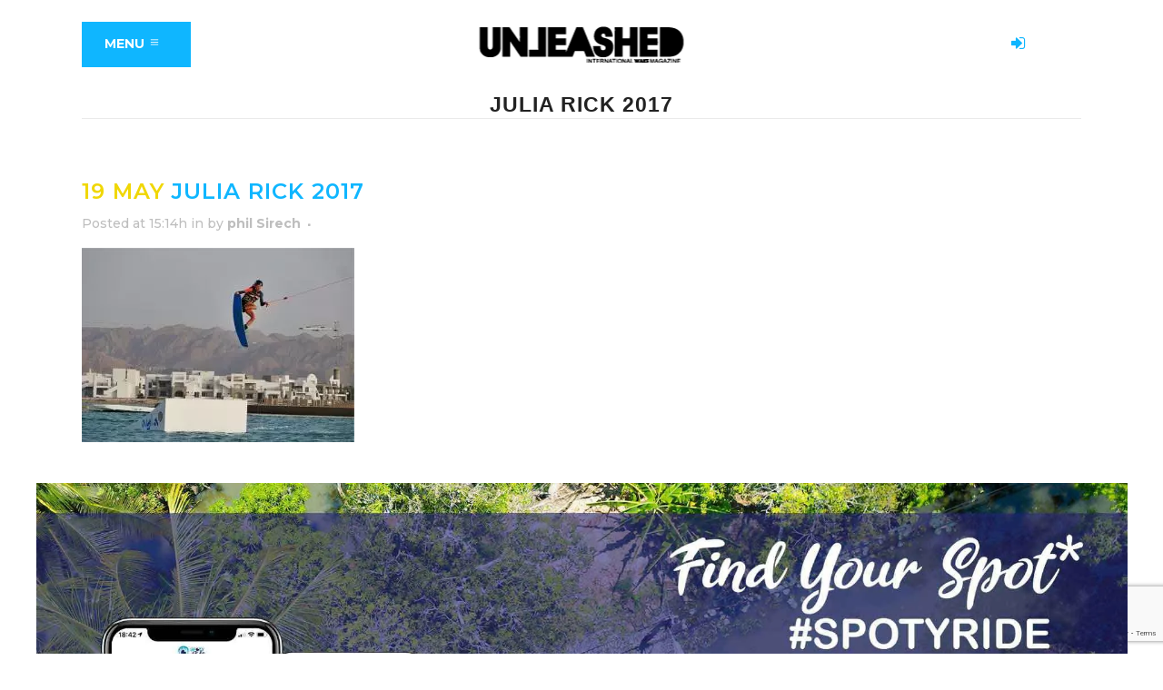

--- FILE ---
content_type: text/html; charset=utf-8
request_url: https://www.google.com/recaptcha/api2/anchor?ar=1&k=6LeDgIsUAAAAAHILZb-UWjvGq3pazxhPQEw-M6Cy&co=aHR0cHM6Ly91bmxlYXNoZWR3YWtlbWFnLmNvbTo0NDM.&hl=en&v=PoyoqOPhxBO7pBk68S4YbpHZ&size=invisible&anchor-ms=20000&execute-ms=30000&cb=fq7ybw1a0njk
body_size: 49017
content:
<!DOCTYPE HTML><html dir="ltr" lang="en"><head><meta http-equiv="Content-Type" content="text/html; charset=UTF-8">
<meta http-equiv="X-UA-Compatible" content="IE=edge">
<title>reCAPTCHA</title>
<style type="text/css">
/* cyrillic-ext */
@font-face {
  font-family: 'Roboto';
  font-style: normal;
  font-weight: 400;
  font-stretch: 100%;
  src: url(//fonts.gstatic.com/s/roboto/v48/KFO7CnqEu92Fr1ME7kSn66aGLdTylUAMa3GUBHMdazTgWw.woff2) format('woff2');
  unicode-range: U+0460-052F, U+1C80-1C8A, U+20B4, U+2DE0-2DFF, U+A640-A69F, U+FE2E-FE2F;
}
/* cyrillic */
@font-face {
  font-family: 'Roboto';
  font-style: normal;
  font-weight: 400;
  font-stretch: 100%;
  src: url(//fonts.gstatic.com/s/roboto/v48/KFO7CnqEu92Fr1ME7kSn66aGLdTylUAMa3iUBHMdazTgWw.woff2) format('woff2');
  unicode-range: U+0301, U+0400-045F, U+0490-0491, U+04B0-04B1, U+2116;
}
/* greek-ext */
@font-face {
  font-family: 'Roboto';
  font-style: normal;
  font-weight: 400;
  font-stretch: 100%;
  src: url(//fonts.gstatic.com/s/roboto/v48/KFO7CnqEu92Fr1ME7kSn66aGLdTylUAMa3CUBHMdazTgWw.woff2) format('woff2');
  unicode-range: U+1F00-1FFF;
}
/* greek */
@font-face {
  font-family: 'Roboto';
  font-style: normal;
  font-weight: 400;
  font-stretch: 100%;
  src: url(//fonts.gstatic.com/s/roboto/v48/KFO7CnqEu92Fr1ME7kSn66aGLdTylUAMa3-UBHMdazTgWw.woff2) format('woff2');
  unicode-range: U+0370-0377, U+037A-037F, U+0384-038A, U+038C, U+038E-03A1, U+03A3-03FF;
}
/* math */
@font-face {
  font-family: 'Roboto';
  font-style: normal;
  font-weight: 400;
  font-stretch: 100%;
  src: url(//fonts.gstatic.com/s/roboto/v48/KFO7CnqEu92Fr1ME7kSn66aGLdTylUAMawCUBHMdazTgWw.woff2) format('woff2');
  unicode-range: U+0302-0303, U+0305, U+0307-0308, U+0310, U+0312, U+0315, U+031A, U+0326-0327, U+032C, U+032F-0330, U+0332-0333, U+0338, U+033A, U+0346, U+034D, U+0391-03A1, U+03A3-03A9, U+03B1-03C9, U+03D1, U+03D5-03D6, U+03F0-03F1, U+03F4-03F5, U+2016-2017, U+2034-2038, U+203C, U+2040, U+2043, U+2047, U+2050, U+2057, U+205F, U+2070-2071, U+2074-208E, U+2090-209C, U+20D0-20DC, U+20E1, U+20E5-20EF, U+2100-2112, U+2114-2115, U+2117-2121, U+2123-214F, U+2190, U+2192, U+2194-21AE, U+21B0-21E5, U+21F1-21F2, U+21F4-2211, U+2213-2214, U+2216-22FF, U+2308-230B, U+2310, U+2319, U+231C-2321, U+2336-237A, U+237C, U+2395, U+239B-23B7, U+23D0, U+23DC-23E1, U+2474-2475, U+25AF, U+25B3, U+25B7, U+25BD, U+25C1, U+25CA, U+25CC, U+25FB, U+266D-266F, U+27C0-27FF, U+2900-2AFF, U+2B0E-2B11, U+2B30-2B4C, U+2BFE, U+3030, U+FF5B, U+FF5D, U+1D400-1D7FF, U+1EE00-1EEFF;
}
/* symbols */
@font-face {
  font-family: 'Roboto';
  font-style: normal;
  font-weight: 400;
  font-stretch: 100%;
  src: url(//fonts.gstatic.com/s/roboto/v48/KFO7CnqEu92Fr1ME7kSn66aGLdTylUAMaxKUBHMdazTgWw.woff2) format('woff2');
  unicode-range: U+0001-000C, U+000E-001F, U+007F-009F, U+20DD-20E0, U+20E2-20E4, U+2150-218F, U+2190, U+2192, U+2194-2199, U+21AF, U+21E6-21F0, U+21F3, U+2218-2219, U+2299, U+22C4-22C6, U+2300-243F, U+2440-244A, U+2460-24FF, U+25A0-27BF, U+2800-28FF, U+2921-2922, U+2981, U+29BF, U+29EB, U+2B00-2BFF, U+4DC0-4DFF, U+FFF9-FFFB, U+10140-1018E, U+10190-1019C, U+101A0, U+101D0-101FD, U+102E0-102FB, U+10E60-10E7E, U+1D2C0-1D2D3, U+1D2E0-1D37F, U+1F000-1F0FF, U+1F100-1F1AD, U+1F1E6-1F1FF, U+1F30D-1F30F, U+1F315, U+1F31C, U+1F31E, U+1F320-1F32C, U+1F336, U+1F378, U+1F37D, U+1F382, U+1F393-1F39F, U+1F3A7-1F3A8, U+1F3AC-1F3AF, U+1F3C2, U+1F3C4-1F3C6, U+1F3CA-1F3CE, U+1F3D4-1F3E0, U+1F3ED, U+1F3F1-1F3F3, U+1F3F5-1F3F7, U+1F408, U+1F415, U+1F41F, U+1F426, U+1F43F, U+1F441-1F442, U+1F444, U+1F446-1F449, U+1F44C-1F44E, U+1F453, U+1F46A, U+1F47D, U+1F4A3, U+1F4B0, U+1F4B3, U+1F4B9, U+1F4BB, U+1F4BF, U+1F4C8-1F4CB, U+1F4D6, U+1F4DA, U+1F4DF, U+1F4E3-1F4E6, U+1F4EA-1F4ED, U+1F4F7, U+1F4F9-1F4FB, U+1F4FD-1F4FE, U+1F503, U+1F507-1F50B, U+1F50D, U+1F512-1F513, U+1F53E-1F54A, U+1F54F-1F5FA, U+1F610, U+1F650-1F67F, U+1F687, U+1F68D, U+1F691, U+1F694, U+1F698, U+1F6AD, U+1F6B2, U+1F6B9-1F6BA, U+1F6BC, U+1F6C6-1F6CF, U+1F6D3-1F6D7, U+1F6E0-1F6EA, U+1F6F0-1F6F3, U+1F6F7-1F6FC, U+1F700-1F7FF, U+1F800-1F80B, U+1F810-1F847, U+1F850-1F859, U+1F860-1F887, U+1F890-1F8AD, U+1F8B0-1F8BB, U+1F8C0-1F8C1, U+1F900-1F90B, U+1F93B, U+1F946, U+1F984, U+1F996, U+1F9E9, U+1FA00-1FA6F, U+1FA70-1FA7C, U+1FA80-1FA89, U+1FA8F-1FAC6, U+1FACE-1FADC, U+1FADF-1FAE9, U+1FAF0-1FAF8, U+1FB00-1FBFF;
}
/* vietnamese */
@font-face {
  font-family: 'Roboto';
  font-style: normal;
  font-weight: 400;
  font-stretch: 100%;
  src: url(//fonts.gstatic.com/s/roboto/v48/KFO7CnqEu92Fr1ME7kSn66aGLdTylUAMa3OUBHMdazTgWw.woff2) format('woff2');
  unicode-range: U+0102-0103, U+0110-0111, U+0128-0129, U+0168-0169, U+01A0-01A1, U+01AF-01B0, U+0300-0301, U+0303-0304, U+0308-0309, U+0323, U+0329, U+1EA0-1EF9, U+20AB;
}
/* latin-ext */
@font-face {
  font-family: 'Roboto';
  font-style: normal;
  font-weight: 400;
  font-stretch: 100%;
  src: url(//fonts.gstatic.com/s/roboto/v48/KFO7CnqEu92Fr1ME7kSn66aGLdTylUAMa3KUBHMdazTgWw.woff2) format('woff2');
  unicode-range: U+0100-02BA, U+02BD-02C5, U+02C7-02CC, U+02CE-02D7, U+02DD-02FF, U+0304, U+0308, U+0329, U+1D00-1DBF, U+1E00-1E9F, U+1EF2-1EFF, U+2020, U+20A0-20AB, U+20AD-20C0, U+2113, U+2C60-2C7F, U+A720-A7FF;
}
/* latin */
@font-face {
  font-family: 'Roboto';
  font-style: normal;
  font-weight: 400;
  font-stretch: 100%;
  src: url(//fonts.gstatic.com/s/roboto/v48/KFO7CnqEu92Fr1ME7kSn66aGLdTylUAMa3yUBHMdazQ.woff2) format('woff2');
  unicode-range: U+0000-00FF, U+0131, U+0152-0153, U+02BB-02BC, U+02C6, U+02DA, U+02DC, U+0304, U+0308, U+0329, U+2000-206F, U+20AC, U+2122, U+2191, U+2193, U+2212, U+2215, U+FEFF, U+FFFD;
}
/* cyrillic-ext */
@font-face {
  font-family: 'Roboto';
  font-style: normal;
  font-weight: 500;
  font-stretch: 100%;
  src: url(//fonts.gstatic.com/s/roboto/v48/KFO7CnqEu92Fr1ME7kSn66aGLdTylUAMa3GUBHMdazTgWw.woff2) format('woff2');
  unicode-range: U+0460-052F, U+1C80-1C8A, U+20B4, U+2DE0-2DFF, U+A640-A69F, U+FE2E-FE2F;
}
/* cyrillic */
@font-face {
  font-family: 'Roboto';
  font-style: normal;
  font-weight: 500;
  font-stretch: 100%;
  src: url(//fonts.gstatic.com/s/roboto/v48/KFO7CnqEu92Fr1ME7kSn66aGLdTylUAMa3iUBHMdazTgWw.woff2) format('woff2');
  unicode-range: U+0301, U+0400-045F, U+0490-0491, U+04B0-04B1, U+2116;
}
/* greek-ext */
@font-face {
  font-family: 'Roboto';
  font-style: normal;
  font-weight: 500;
  font-stretch: 100%;
  src: url(//fonts.gstatic.com/s/roboto/v48/KFO7CnqEu92Fr1ME7kSn66aGLdTylUAMa3CUBHMdazTgWw.woff2) format('woff2');
  unicode-range: U+1F00-1FFF;
}
/* greek */
@font-face {
  font-family: 'Roboto';
  font-style: normal;
  font-weight: 500;
  font-stretch: 100%;
  src: url(//fonts.gstatic.com/s/roboto/v48/KFO7CnqEu92Fr1ME7kSn66aGLdTylUAMa3-UBHMdazTgWw.woff2) format('woff2');
  unicode-range: U+0370-0377, U+037A-037F, U+0384-038A, U+038C, U+038E-03A1, U+03A3-03FF;
}
/* math */
@font-face {
  font-family: 'Roboto';
  font-style: normal;
  font-weight: 500;
  font-stretch: 100%;
  src: url(//fonts.gstatic.com/s/roboto/v48/KFO7CnqEu92Fr1ME7kSn66aGLdTylUAMawCUBHMdazTgWw.woff2) format('woff2');
  unicode-range: U+0302-0303, U+0305, U+0307-0308, U+0310, U+0312, U+0315, U+031A, U+0326-0327, U+032C, U+032F-0330, U+0332-0333, U+0338, U+033A, U+0346, U+034D, U+0391-03A1, U+03A3-03A9, U+03B1-03C9, U+03D1, U+03D5-03D6, U+03F0-03F1, U+03F4-03F5, U+2016-2017, U+2034-2038, U+203C, U+2040, U+2043, U+2047, U+2050, U+2057, U+205F, U+2070-2071, U+2074-208E, U+2090-209C, U+20D0-20DC, U+20E1, U+20E5-20EF, U+2100-2112, U+2114-2115, U+2117-2121, U+2123-214F, U+2190, U+2192, U+2194-21AE, U+21B0-21E5, U+21F1-21F2, U+21F4-2211, U+2213-2214, U+2216-22FF, U+2308-230B, U+2310, U+2319, U+231C-2321, U+2336-237A, U+237C, U+2395, U+239B-23B7, U+23D0, U+23DC-23E1, U+2474-2475, U+25AF, U+25B3, U+25B7, U+25BD, U+25C1, U+25CA, U+25CC, U+25FB, U+266D-266F, U+27C0-27FF, U+2900-2AFF, U+2B0E-2B11, U+2B30-2B4C, U+2BFE, U+3030, U+FF5B, U+FF5D, U+1D400-1D7FF, U+1EE00-1EEFF;
}
/* symbols */
@font-face {
  font-family: 'Roboto';
  font-style: normal;
  font-weight: 500;
  font-stretch: 100%;
  src: url(//fonts.gstatic.com/s/roboto/v48/KFO7CnqEu92Fr1ME7kSn66aGLdTylUAMaxKUBHMdazTgWw.woff2) format('woff2');
  unicode-range: U+0001-000C, U+000E-001F, U+007F-009F, U+20DD-20E0, U+20E2-20E4, U+2150-218F, U+2190, U+2192, U+2194-2199, U+21AF, U+21E6-21F0, U+21F3, U+2218-2219, U+2299, U+22C4-22C6, U+2300-243F, U+2440-244A, U+2460-24FF, U+25A0-27BF, U+2800-28FF, U+2921-2922, U+2981, U+29BF, U+29EB, U+2B00-2BFF, U+4DC0-4DFF, U+FFF9-FFFB, U+10140-1018E, U+10190-1019C, U+101A0, U+101D0-101FD, U+102E0-102FB, U+10E60-10E7E, U+1D2C0-1D2D3, U+1D2E0-1D37F, U+1F000-1F0FF, U+1F100-1F1AD, U+1F1E6-1F1FF, U+1F30D-1F30F, U+1F315, U+1F31C, U+1F31E, U+1F320-1F32C, U+1F336, U+1F378, U+1F37D, U+1F382, U+1F393-1F39F, U+1F3A7-1F3A8, U+1F3AC-1F3AF, U+1F3C2, U+1F3C4-1F3C6, U+1F3CA-1F3CE, U+1F3D4-1F3E0, U+1F3ED, U+1F3F1-1F3F3, U+1F3F5-1F3F7, U+1F408, U+1F415, U+1F41F, U+1F426, U+1F43F, U+1F441-1F442, U+1F444, U+1F446-1F449, U+1F44C-1F44E, U+1F453, U+1F46A, U+1F47D, U+1F4A3, U+1F4B0, U+1F4B3, U+1F4B9, U+1F4BB, U+1F4BF, U+1F4C8-1F4CB, U+1F4D6, U+1F4DA, U+1F4DF, U+1F4E3-1F4E6, U+1F4EA-1F4ED, U+1F4F7, U+1F4F9-1F4FB, U+1F4FD-1F4FE, U+1F503, U+1F507-1F50B, U+1F50D, U+1F512-1F513, U+1F53E-1F54A, U+1F54F-1F5FA, U+1F610, U+1F650-1F67F, U+1F687, U+1F68D, U+1F691, U+1F694, U+1F698, U+1F6AD, U+1F6B2, U+1F6B9-1F6BA, U+1F6BC, U+1F6C6-1F6CF, U+1F6D3-1F6D7, U+1F6E0-1F6EA, U+1F6F0-1F6F3, U+1F6F7-1F6FC, U+1F700-1F7FF, U+1F800-1F80B, U+1F810-1F847, U+1F850-1F859, U+1F860-1F887, U+1F890-1F8AD, U+1F8B0-1F8BB, U+1F8C0-1F8C1, U+1F900-1F90B, U+1F93B, U+1F946, U+1F984, U+1F996, U+1F9E9, U+1FA00-1FA6F, U+1FA70-1FA7C, U+1FA80-1FA89, U+1FA8F-1FAC6, U+1FACE-1FADC, U+1FADF-1FAE9, U+1FAF0-1FAF8, U+1FB00-1FBFF;
}
/* vietnamese */
@font-face {
  font-family: 'Roboto';
  font-style: normal;
  font-weight: 500;
  font-stretch: 100%;
  src: url(//fonts.gstatic.com/s/roboto/v48/KFO7CnqEu92Fr1ME7kSn66aGLdTylUAMa3OUBHMdazTgWw.woff2) format('woff2');
  unicode-range: U+0102-0103, U+0110-0111, U+0128-0129, U+0168-0169, U+01A0-01A1, U+01AF-01B0, U+0300-0301, U+0303-0304, U+0308-0309, U+0323, U+0329, U+1EA0-1EF9, U+20AB;
}
/* latin-ext */
@font-face {
  font-family: 'Roboto';
  font-style: normal;
  font-weight: 500;
  font-stretch: 100%;
  src: url(//fonts.gstatic.com/s/roboto/v48/KFO7CnqEu92Fr1ME7kSn66aGLdTylUAMa3KUBHMdazTgWw.woff2) format('woff2');
  unicode-range: U+0100-02BA, U+02BD-02C5, U+02C7-02CC, U+02CE-02D7, U+02DD-02FF, U+0304, U+0308, U+0329, U+1D00-1DBF, U+1E00-1E9F, U+1EF2-1EFF, U+2020, U+20A0-20AB, U+20AD-20C0, U+2113, U+2C60-2C7F, U+A720-A7FF;
}
/* latin */
@font-face {
  font-family: 'Roboto';
  font-style: normal;
  font-weight: 500;
  font-stretch: 100%;
  src: url(//fonts.gstatic.com/s/roboto/v48/KFO7CnqEu92Fr1ME7kSn66aGLdTylUAMa3yUBHMdazQ.woff2) format('woff2');
  unicode-range: U+0000-00FF, U+0131, U+0152-0153, U+02BB-02BC, U+02C6, U+02DA, U+02DC, U+0304, U+0308, U+0329, U+2000-206F, U+20AC, U+2122, U+2191, U+2193, U+2212, U+2215, U+FEFF, U+FFFD;
}
/* cyrillic-ext */
@font-face {
  font-family: 'Roboto';
  font-style: normal;
  font-weight: 900;
  font-stretch: 100%;
  src: url(//fonts.gstatic.com/s/roboto/v48/KFO7CnqEu92Fr1ME7kSn66aGLdTylUAMa3GUBHMdazTgWw.woff2) format('woff2');
  unicode-range: U+0460-052F, U+1C80-1C8A, U+20B4, U+2DE0-2DFF, U+A640-A69F, U+FE2E-FE2F;
}
/* cyrillic */
@font-face {
  font-family: 'Roboto';
  font-style: normal;
  font-weight: 900;
  font-stretch: 100%;
  src: url(//fonts.gstatic.com/s/roboto/v48/KFO7CnqEu92Fr1ME7kSn66aGLdTylUAMa3iUBHMdazTgWw.woff2) format('woff2');
  unicode-range: U+0301, U+0400-045F, U+0490-0491, U+04B0-04B1, U+2116;
}
/* greek-ext */
@font-face {
  font-family: 'Roboto';
  font-style: normal;
  font-weight: 900;
  font-stretch: 100%;
  src: url(//fonts.gstatic.com/s/roboto/v48/KFO7CnqEu92Fr1ME7kSn66aGLdTylUAMa3CUBHMdazTgWw.woff2) format('woff2');
  unicode-range: U+1F00-1FFF;
}
/* greek */
@font-face {
  font-family: 'Roboto';
  font-style: normal;
  font-weight: 900;
  font-stretch: 100%;
  src: url(//fonts.gstatic.com/s/roboto/v48/KFO7CnqEu92Fr1ME7kSn66aGLdTylUAMa3-UBHMdazTgWw.woff2) format('woff2');
  unicode-range: U+0370-0377, U+037A-037F, U+0384-038A, U+038C, U+038E-03A1, U+03A3-03FF;
}
/* math */
@font-face {
  font-family: 'Roboto';
  font-style: normal;
  font-weight: 900;
  font-stretch: 100%;
  src: url(//fonts.gstatic.com/s/roboto/v48/KFO7CnqEu92Fr1ME7kSn66aGLdTylUAMawCUBHMdazTgWw.woff2) format('woff2');
  unicode-range: U+0302-0303, U+0305, U+0307-0308, U+0310, U+0312, U+0315, U+031A, U+0326-0327, U+032C, U+032F-0330, U+0332-0333, U+0338, U+033A, U+0346, U+034D, U+0391-03A1, U+03A3-03A9, U+03B1-03C9, U+03D1, U+03D5-03D6, U+03F0-03F1, U+03F4-03F5, U+2016-2017, U+2034-2038, U+203C, U+2040, U+2043, U+2047, U+2050, U+2057, U+205F, U+2070-2071, U+2074-208E, U+2090-209C, U+20D0-20DC, U+20E1, U+20E5-20EF, U+2100-2112, U+2114-2115, U+2117-2121, U+2123-214F, U+2190, U+2192, U+2194-21AE, U+21B0-21E5, U+21F1-21F2, U+21F4-2211, U+2213-2214, U+2216-22FF, U+2308-230B, U+2310, U+2319, U+231C-2321, U+2336-237A, U+237C, U+2395, U+239B-23B7, U+23D0, U+23DC-23E1, U+2474-2475, U+25AF, U+25B3, U+25B7, U+25BD, U+25C1, U+25CA, U+25CC, U+25FB, U+266D-266F, U+27C0-27FF, U+2900-2AFF, U+2B0E-2B11, U+2B30-2B4C, U+2BFE, U+3030, U+FF5B, U+FF5D, U+1D400-1D7FF, U+1EE00-1EEFF;
}
/* symbols */
@font-face {
  font-family: 'Roboto';
  font-style: normal;
  font-weight: 900;
  font-stretch: 100%;
  src: url(//fonts.gstatic.com/s/roboto/v48/KFO7CnqEu92Fr1ME7kSn66aGLdTylUAMaxKUBHMdazTgWw.woff2) format('woff2');
  unicode-range: U+0001-000C, U+000E-001F, U+007F-009F, U+20DD-20E0, U+20E2-20E4, U+2150-218F, U+2190, U+2192, U+2194-2199, U+21AF, U+21E6-21F0, U+21F3, U+2218-2219, U+2299, U+22C4-22C6, U+2300-243F, U+2440-244A, U+2460-24FF, U+25A0-27BF, U+2800-28FF, U+2921-2922, U+2981, U+29BF, U+29EB, U+2B00-2BFF, U+4DC0-4DFF, U+FFF9-FFFB, U+10140-1018E, U+10190-1019C, U+101A0, U+101D0-101FD, U+102E0-102FB, U+10E60-10E7E, U+1D2C0-1D2D3, U+1D2E0-1D37F, U+1F000-1F0FF, U+1F100-1F1AD, U+1F1E6-1F1FF, U+1F30D-1F30F, U+1F315, U+1F31C, U+1F31E, U+1F320-1F32C, U+1F336, U+1F378, U+1F37D, U+1F382, U+1F393-1F39F, U+1F3A7-1F3A8, U+1F3AC-1F3AF, U+1F3C2, U+1F3C4-1F3C6, U+1F3CA-1F3CE, U+1F3D4-1F3E0, U+1F3ED, U+1F3F1-1F3F3, U+1F3F5-1F3F7, U+1F408, U+1F415, U+1F41F, U+1F426, U+1F43F, U+1F441-1F442, U+1F444, U+1F446-1F449, U+1F44C-1F44E, U+1F453, U+1F46A, U+1F47D, U+1F4A3, U+1F4B0, U+1F4B3, U+1F4B9, U+1F4BB, U+1F4BF, U+1F4C8-1F4CB, U+1F4D6, U+1F4DA, U+1F4DF, U+1F4E3-1F4E6, U+1F4EA-1F4ED, U+1F4F7, U+1F4F9-1F4FB, U+1F4FD-1F4FE, U+1F503, U+1F507-1F50B, U+1F50D, U+1F512-1F513, U+1F53E-1F54A, U+1F54F-1F5FA, U+1F610, U+1F650-1F67F, U+1F687, U+1F68D, U+1F691, U+1F694, U+1F698, U+1F6AD, U+1F6B2, U+1F6B9-1F6BA, U+1F6BC, U+1F6C6-1F6CF, U+1F6D3-1F6D7, U+1F6E0-1F6EA, U+1F6F0-1F6F3, U+1F6F7-1F6FC, U+1F700-1F7FF, U+1F800-1F80B, U+1F810-1F847, U+1F850-1F859, U+1F860-1F887, U+1F890-1F8AD, U+1F8B0-1F8BB, U+1F8C0-1F8C1, U+1F900-1F90B, U+1F93B, U+1F946, U+1F984, U+1F996, U+1F9E9, U+1FA00-1FA6F, U+1FA70-1FA7C, U+1FA80-1FA89, U+1FA8F-1FAC6, U+1FACE-1FADC, U+1FADF-1FAE9, U+1FAF0-1FAF8, U+1FB00-1FBFF;
}
/* vietnamese */
@font-face {
  font-family: 'Roboto';
  font-style: normal;
  font-weight: 900;
  font-stretch: 100%;
  src: url(//fonts.gstatic.com/s/roboto/v48/KFO7CnqEu92Fr1ME7kSn66aGLdTylUAMa3OUBHMdazTgWw.woff2) format('woff2');
  unicode-range: U+0102-0103, U+0110-0111, U+0128-0129, U+0168-0169, U+01A0-01A1, U+01AF-01B0, U+0300-0301, U+0303-0304, U+0308-0309, U+0323, U+0329, U+1EA0-1EF9, U+20AB;
}
/* latin-ext */
@font-face {
  font-family: 'Roboto';
  font-style: normal;
  font-weight: 900;
  font-stretch: 100%;
  src: url(//fonts.gstatic.com/s/roboto/v48/KFO7CnqEu92Fr1ME7kSn66aGLdTylUAMa3KUBHMdazTgWw.woff2) format('woff2');
  unicode-range: U+0100-02BA, U+02BD-02C5, U+02C7-02CC, U+02CE-02D7, U+02DD-02FF, U+0304, U+0308, U+0329, U+1D00-1DBF, U+1E00-1E9F, U+1EF2-1EFF, U+2020, U+20A0-20AB, U+20AD-20C0, U+2113, U+2C60-2C7F, U+A720-A7FF;
}
/* latin */
@font-face {
  font-family: 'Roboto';
  font-style: normal;
  font-weight: 900;
  font-stretch: 100%;
  src: url(//fonts.gstatic.com/s/roboto/v48/KFO7CnqEu92Fr1ME7kSn66aGLdTylUAMa3yUBHMdazQ.woff2) format('woff2');
  unicode-range: U+0000-00FF, U+0131, U+0152-0153, U+02BB-02BC, U+02C6, U+02DA, U+02DC, U+0304, U+0308, U+0329, U+2000-206F, U+20AC, U+2122, U+2191, U+2193, U+2212, U+2215, U+FEFF, U+FFFD;
}

</style>
<link rel="stylesheet" type="text/css" href="https://www.gstatic.com/recaptcha/releases/PoyoqOPhxBO7pBk68S4YbpHZ/styles__ltr.css">
<script nonce="15_Uuzz7Kr8fvNyMrbtlEQ" type="text/javascript">window['__recaptcha_api'] = 'https://www.google.com/recaptcha/api2/';</script>
<script type="text/javascript" src="https://www.gstatic.com/recaptcha/releases/PoyoqOPhxBO7pBk68S4YbpHZ/recaptcha__en.js" nonce="15_Uuzz7Kr8fvNyMrbtlEQ">
      
    </script></head>
<body><div id="rc-anchor-alert" class="rc-anchor-alert"></div>
<input type="hidden" id="recaptcha-token" value="[base64]">
<script type="text/javascript" nonce="15_Uuzz7Kr8fvNyMrbtlEQ">
      recaptcha.anchor.Main.init("[\x22ainput\x22,[\x22bgdata\x22,\x22\x22,\[base64]/[base64]/[base64]/ZyhXLGgpOnEoW04sMjEsbF0sVywwKSxoKSxmYWxzZSxmYWxzZSl9Y2F0Y2goayl7RygzNTgsVyk/[base64]/[base64]/[base64]/[base64]/[base64]/[base64]/[base64]/bmV3IEJbT10oRFswXSk6dz09Mj9uZXcgQltPXShEWzBdLERbMV0pOnc9PTM/bmV3IEJbT10oRFswXSxEWzFdLERbMl0pOnc9PTQ/[base64]/[base64]/[base64]/[base64]/[base64]\\u003d\x22,\[base64]\\u003d\\u003d\x22,\x22Zgliw6ZELmHCm8OgM8OHwqzDqsKqw5/DowECw5vCs8KowoILw6jCnhLCm8OIwq/CgMKDwqcYMSXCsF1yasOuUcKKaMKCB8O0XsO7w5FqEAXDncKWbMOWZhF3A8Kpw5wLw63CkcKwwqcww6vDo8O7w7/Drk1sQxtgVDxpAS7Dl8Oiw7DCrcO8TQZEACbCtMKGKlJ5w75ZYlhYw7QHeS9YHcKtw7/CoiwzaMOmWcOxY8K2w7dhw7PDrR9qw5vDpsOLS8KWFcK3GcO/[base64]/[base64]/wpcjUGRhw7MAwq7CqMO9w5dzB8KJYMODDMKgOVfChW3DqwMtw7jCpsOzbiouQmrDuQIgL2LCgMKYT1rDijnDlVPCkmoNw4xKbD/CsMO5WcKNw6vCpMK1w5XCqE8/JMKXfSHDocKdw5/CjyHCoBDClsOyVMO9VcKNw55xwr/[base64]/DlMKXFnAPw67CnsOUw5kyTg9de2rDkhdPw4XCr8K+dX3CjlZvMSTDkHrDuMKvBx9sE17DvlFxw5wvwq7CqMOFwrvDnXzDj8K2AMOjw4rCj0sHwpHCrELCuWgOZGHDiSBXwoEzMsOVwr4Lw7pywooTw6wiwq9GNcKbw44/w7jDnAsbPybCqcKoR8KpAcKfw6UXF8OeTQrDuHgYwrnCtAXCrXhfwoIZw54hPjQMCyfDrBTDh8OtAsOzTknDk8Kuw71bNyZ6w5bCksK0cTzDpwh4w5HDucKhwpXCp8K/XcK8IXNPcT5vwowuwpdIw7VawovCgknDu3LDli5Zw5HDkE54wptAW2Rrw4nCihzDncKzNh1AClnDiUPCmcKMEWnDj8OZw6piBSQtwooDW8O1GsKFwpxWw5cpVsKwb8OAwqFowoXCl3/DlcKLwqASYsKJw7trZkDCjVBIaMOxRcOyI8O2ZMKcREHDlCDDtHrDrFrCsiDDqMOkwqZ7wohgwr7CscKZw4vCoVlfw6AIKsKswoTDusKZwq7CiQlgcMKoc8Kcw5kYG1rDucOIwoA7BMKSa8KwakjDtcKTw5pQIHh9EBjCrhvDisKSaTTDilBpw4LCpjjDjQ/DqMK5EX/Dg2DCo8KbE0oDwrsaw5ECRcOYYkJ0w67CuWHDg8OaOUrClW3CuS4Hwo7DgVPDl8OLwobCpGRGS8K1UcKyw792U8Kpw7wZSsKnwoHCuiNabSYeXHDDrR5HwqUFe3JBc10Uwo4twrnDi0ZoAcOmTx/DgwHCrV3DpMKUa8Oiw6JHYmM3wpQbBmM3YMKhTlM3w4/CtwA4w68wFsKtbCsMEcKQw4vDssKdw4/DmMOxOcKLwpY4f8OGw4rCvMOPw4nDrGUVBEfDgEF8wpnCl33CtG0xw4BzbMOxwprCjcOlw6/[base64]/DpcO+cFctwozCusKKG8OkYV/CqsOlw43DpsOnw7XDmWhVw6lYdTBrw6lgfnAuPFPDhcOPJUvCk2XCrmHDtcOvCmPCmsKmHRbClF3CkFdgDsO1wrDCq2TDs3gvP2vDil/DmcKpwpEAVWYmYsOrXsKhwrLClMOiDzfDrjHDssOHMcOUwrDDk8KCf2TCiGXDgQBRwr3Cq8OwAsOBfSg5dmDCvMKrZMO9McOdL2jCt8KbCsKWRhfDlTzDscO/MsKVwoRVwrHCucO9w6rDlBI0I1HDnm4RwpHCm8K7c8KXwq7DowrCncK9wrrDgcKJK0LCg8OuDkZtw7UUW17CpcO0wr7CtsO7J00iw48lw4vCnFRQw5oTTG/CoxlNw6bDsXrDmjDDlcKmeT7DtMO/wqTDu8K3w5cCZwMiw6kEN8OxW8O0HmbClMKdwqvCtMOKZcOKwp0BOsOfwqXCi8K7w65iKcKlRcKFcTfCocKNwpkNwo9BwqvDql/[base64]/DmVJzwpXCsMK2wrgrMgRWb8OHLQDCjmQ+wrglw7fCgS3ChSPDg8Kow40Ewo7DtnDCu8KQw57Cgn/DnsKqcMOSw60kRG7CicKDTBgOwoBnwovCoMKkw7nDt8OUcMK8woN9PzjDosOcTsKlf8OaXMOswonCtQDCpsKww5nCq3Z0FkBZw7tOWlTDkMKNJCptPVwbw4h/w4zDjMOePBvDgsOEVlzCvMOew7DChV/Dt8K9ZMKYLcKTwqhBwpIPw7rDnB7ClH/[base64]/DngIzNXzCicOjw6jCgG08bXXDs8KAJMKlw6t4w5nDhsKxeQjCuUbDgEDClcKuwqfCpkdhSMKXF8OIWcOGwogPw4HDmBvDq8OCwog/I8KjPsOfMsK7TMKfwr5cw7hXwoJ0TMOCwp/DoMKvw6x6wqXDkMOQw6EPwrMfwronw43DtmRIw4M5w7fDr8KMwrvCjADCrxXDvl/CgAfDlMKOw5rDkMOPwrodAWoGXldmCCnCnA7Di8KpwrHDn8OZGcKNw6hSNSfCtkoubiHDpg0VDMOibsK0OQ/Dj2PDuQ7DgmzDnhnCuMOhAnhzw4DCt8OaCVrCgcKNQMO4wpVMwprDlMODwpLCtMOyw57DrMO7JcOKVn/DuMKvcm4Ow6/Du3vDlcKNIMOlw7V5w5XCuMOQw6MtwqHCsEI8EMOlw6Q9I15uU0QdYEY0V8Oew5ADfgTDo0LCkQgwAjnDgMO8w5wWQUd2wpElG0JhKxMgw6knw5BVwrgYw6PCkz3DpnfClijCoyzDkkxUEzQCWHnCpwx/[base64]/CtRIUwp/DscO+w6fCkMK5DnzCv8KMwpgMw7fCm8Ozw4DDmm/DlMKfwrLDrjrCicKEw7vDm1DDt8KsKDnCssKNwqnDhFXDhk/Dmww1w49VHMOSfMODwq3Cgj/Cr8ORw7ISacOmwr/[base64]/CmsK0w6DDixXDkmUKw6vCpsKgwqERwq/CjMOBIsOfAsKswpnCisO9SG85ClrCqcOoCcOXwq4cJ8KuBk3DlcOOHcK+DUvDiXDCoMODw67Cum3Cj8KoF8OZw7vCrTdJCT/CrwspwpDDqsKYZcObF8K6EMKtw6jDtnXCksOtwo/CncKqMUFPw6PCrsOGwqPCszAOTsKzw5/[base64]/DpCvCoMK9Sj9owptbw44jwp7DqsOFTiZ1wrlqwppANMOLBMOfdsOBZENBe8KcNRPDtcOZTsKraBdQwpHDjMO3w7zDs8K4GkAMw54yMDDDhn/DmsO0JsKfwqjDvhXDkcOOw6Vnw58UwqFLw6Vtw6/ClCpFw6g8UhVZwrbDqcKYw73Cm8K9wrjDv8Kew7oFVzsAX8KowqwyQGcpFwRwagDDlsKBw5AvDcK0w48qUMKaQW/CpRDDqsO2w6XDt0clw4DCvRJHQ8K8w7/DsnQBNcOAXnPDmMKfw53DtcK8KcO5JMOYwpXCsSPDtXRiFW7DocKQL8Ozwr/CvkvDocKBw5p+w7vCjVLCqmXCqsORUsKGw7gMIsKRw4jDhMO3wpFsw7fDgUDCjCxXdzw1LVkTPcOIdWTCiiDDqsOWwpfDu8Otw6kDwrLCsRBEwrtbwrbDrsK1RjFkNsKNZsOmacOzwqPDu8OrwrjDi1fDolBjPMKvU8KzWcK9TsO3w6PDty4awqrCgj1+wocmwrAhw4/ChMOhwrbDqw7DsVHDnMO1am3DjjDCjsOGAH12w7Y6w5/DvsOzw59ZGQrCkMOFG1VIEk8lLMOXwqlxwp5acygFwrgBwpnCkMOqwobDu8OMw6s7cMKZw68Cw6TDpsO+w7EnQMO0QHLDs8OJwopBLcKew63CncOVcsKXw6ZHw7ZOw69owprDnMKZw5Ulw4vCqlLDsEEpw4jDiFvCiSBgVkjCu3/Dl8Okw6/Ct2jDn8Kuw47CokTDmcOnfcOXw6zCnMOyVS5gwo7DvsOUUFzDp0t1w7bDih8HwrUuNHfDrB5Fw7kKMxTDugjDrlvCrllrAV4KOMORw5BbCsKuEC7Dl8OIwpPDt8KodsOxZsKnwqbDgiDDpsKYVmpGw4vCrj/[base64]/[base64]/f8OUBsODCMOqw7jDtXpIwq3CqMKhcnETQMO6XMOsw4bDvcK8HBbDscKUw7QFw50IZwXDtsKSRT/[base64]/ChcO5w5/DmcOYGivDmsKqw5/DnsK2AB47wq3Co0DCmG4ow4IiAsKaw4w/wqYQBsKqwpLChCbDlwEvwqnCqMKLOgLDtcO0wo8MPMK1PB/[base64]/[base64]/CiXnDmsOBwqLDkcOKYsOwVsOfeHxIw6pKw5rCpU3DnMKWCsOfw6t+w5XDmg5FbD3DlhPCkDoowojDojJ+LyrDo8KCfg1FwoZ1RMKHBy7ClmdRC8O+wopIw77Du8KEY0/Dl8Klwrd4D8OFYWHDvhI/wpVTw4JDJWUIwqrDssOWw74YGEVPHmLCicKXDcKbRcO7w45FBjhFwq4lw7PCjGcgw67Do8KUAcO6LsKgOMKpQn7Cqzd3VTbCv8KZwqNoRsOEwrDDpsKiMHDCsiXCmcOqV8O+w5MDwq/DscOGw5rDusOMYMOlwrHCl1c1aMOcwoDCm8KHElLDiUolBMO5J3Zzw5HDjMOPfn3DpHUsdMO3wrtReXB2fFzDrsK9wqt1W8OjM1PDrzrDp8K9w7pDw4gIwr/DvBDDhVE5w73ClsKYwr1VIsKKU8OhHxTDtcOGHGtKwpwMBAkOUHbDmMK9w68JN0l8DcKCwpPComvDmMK7w6Unw7dFwpPDhMKQGVQ1V8O2PSzCrj3DssOBw6YJLGXCosKFZG7DoMK3w5ERw7ZDwo5UHHjDt8OMOsKYdMK8YENGwrXDrnNPLhDCrG9jK8KDNBRvwq/CicKyHHHDhsKeO8Knw6bCtsOBFcO3woIWwrDDmMOhBsOnw5LDjsKyQcKwIFnCiR7CmA9jbMK9w6PDusODw6NMwoNALMKRw55aNC7DnCVBN8OKCsKeV00jw6p1asOJYMKnwobCvcK3wppRRmbCt8K1wozCgAjDvXfDk8K3M8O8woLCl37DoTzCsjbCslFjw6kPb8Klw4/CqMOCw64Cwq/DhsOtbgp4w4ZyasOrYHp7wq8ow4HDmmZQbnfCky7CiMKzw6tHWcOQwowww6Akw4rDlMKlAnNfwpPCklEQbcKGEsKOCcKiwrfCq1EeYMKGwqzCmMO+GgtewozDr8OMwrlZcMOtw6HDqCc8QX/[base64]/wqXCkEVPQEkxJMK/wq4Nwp95wqAIw7PDmxPCo8ORw64xw5vCgUcLw58JesOGJW3CvsKqwpvDoT3DgsKHwojCowU/[base64]/MG8zw7pgw43DqBzDpcKhd8OXwrvDksOKw7nDqyJFbkpNw4F9M8Kzw7hyAw3Dl0bDsMOJw5LCosKbwoLCocOkLHfCs8Ohw6DDllfDosOEPHzDoMOuwpHDqg/Cnks1w4pAwozDqMKVRmJ/c1vCmMOYw6bCqsKYCcKnX8OhdsOrfcKFKMKccjjCvyVgE8KTwoLDjMKmwqjCtmI/F8OOwpLDlcKiGnMawqLCnsOjFA7DoG8PegTCuAgebMOaUTvDmjYMYyTDnMK2WjPCsF4SwqhWHcOjYMOBw5TDscONwqJMwrPCmx7CksK9wpLDqHcqw6/DocObwrwzwotREMO4w7MHIcO5Rmowwo7Dh8Kiw4xWwpRPwrfCuMK4a8OgPMOTHMKXIMKcw5IzM1HDtl/Dr8Ouwp4Zf8O4VcKMI2rDhcKQwogUwrfCmwPDm1PCocKAwoITwqogesK+wqLDicOhWMKvQ8ONwozDrjMLw5JTDhQVwrZowogkwpgiaisUwq7CgggfeMKWwqVHw6rDjynCmj5Le1rDr1jCnsO/wp5swrPCtCvDl8OXwrrCiMKXaCRcwrLCh8K7S8Oaw4/DtUzCnjfCkcOOw6bDnMODa3/Dqj7DhkjDnMKkQcKDcGobXnlKw5TCulJjwr3Dl8O8M8Kyw6HDqhI/[base64]/DgkrDvhHCqcK9w7cSdnjDpsKlIsOnwr5rHHzDvcOuAcK8w4XCmsOfBMKeXB9XUMOIBBcQw7XCj8KQD8Ktw44EOcKSMxQmDnBQwrlmRcKXw6HCnWzCu3vDrV4Yw73Cs8OMw6/[base64]/DiT9pIMOTbh4HHi02w55RIsKgworDnhtdH2doCsO8wo0jwoIQwq/[base64]/Dl8OiJgkMwoDDicONw7ADw77CrDHDvsOdw7bDncOvw7LCksOpw6EUGRRJIwrDkG8pwroDwpFaOk9QOVnDocOaw4jCilDCncOudS/CqALDp8KcBcKMKUDDkMODKMKuwrFGCnEmBsKjwpF5w7jCthVVwr3CiMKVLcKXwqUnw6kdGcOiNB3CscKYccOOC2p+w43CnMOvEcOhw7QgwoVtaxtew6/DhBQFKMOaN8KsdjIWw6s7w5/[base64]/w4xCZMOPwr/[base64]/CoRHCgmIzwqjCrT1xacKTK2XDnmfDsmcIaS3CusOuw7JYK8KFHsKnwoxaw6EVwoUbG0htwrnDrsKcwqjCs05pwpDDvU9Sai0nPsKIwrvCimbCvxATwrPDpBM0RkJ7WsOMP0rCo8KBwrfDpsKDXH/DsAhtFsKOwqQrQH/CkMKswpxOH0wzUcKrw4fDh3fDqcOfwpExVgXCsH9Uw552wrtPBcOrCjzDtVzDvsOswr8lw4gNNhDDq8KAN2/DmcOIw4HCjcK8STF+AcKswqHDjX4iXWQGwr8/[base64]/w70uw65LJsKwOgTDnATDo8Oqw5khw6Q4w40Ew4tVX11YAcKRGcKCw58tIF/DpQHDgsOMUFsQV8KoAFN8w6MBw5/DmcO4w6HCtsK3BsKhKsOIXVLDn8KwJcKIw5nCmcOAI8OVwqDChX7DlX/DmyzDgRgOeMKdN8O6ID3DscOBDmYfw6TCmRXCiXsmwqDDoMKew64Mwr3CusOWEMKUHMKyDcObwqEFJiHCq19MfibCkMOEbyc0LsKxwrxMwq4VTsOEw5plw690wotMR8OeF8Klw5tBcDN8w7ZNwoDCkcOTRcOiTT/[base64]/DkkPDv8ONwqjCjiZKLMK5wqXCkAvCgHbDoMKdwp3Dn8OgMFEoHC/[base64]/Cu39Lw7DCgg0lwqQow7Mkwq9Pw5Vsw6IjcsKxwrPDu2jCpMO5M8KBbMKbwqDChAx7Uh93WcKawpfCvcOWHcOVwqJiwoVAKSlswr/[base64]/[base64]/CpA7DocOTw7zDmMOVPcO/w6pJwobCvsKHEk05Z20JTcKrw7rCmE3DpmbCtCcQwo05w6zCqsOMEcKzJFXDthE/P8Olw47CiWl1YFF8w5bCpihlwoQSFFnCoy/CqSVYJcOAwp7CnMKuw4YJXwXDnMOEw53Ct8OfKsKPN8O9bcOiw6/DsEvCvzLDr8OcBcKYKQLCqyF7LcOTwoYmH8Okw7UxE8Ktw6lTwrRNVsOWwoPDuMKldSotw7bDqsO8G3PDt3bCoMOoLQ3DhC5if3hvw4XCiUbCmhTDhyoRf2jDpyzCvHtRQBAtw6TDjMO0R13Di25HCTUzRcK/[base64]/ClcKzw7ZcWsOofVLCiMO5DTnDlMKRL8KFV0IhY35ewo9gWX1DbcOgZsKCw4nCrsKFwoU9TsKPbMK1HSEPcMKyw5PDkX3DmVrCvF3Ct29IMsOOdsOMw7BZw5RjwpVYJi3DhsO4KhDDh8KkKcKCw58SwrtoB8K/woLCqMOMw5fDhD/DgMKMw5bCt8KtcnrDqVs3aMOFwoTDisK2wq5EAwglAwDCrwFOwoPCl2QPw7nCusOJw5LCucOGwovDtRnDscOew5zDnGzCuXzCjcKUAipawrtFYU7Co8O8w6rClVvDonXCvsO6GChowqcww7ZrRCwvQm9gXQxCWsKRI8KgE8O6wqXCqXLCrsOZw6BDQjsuI1HCjC5/w4nCl8K3wqfCpFlsw5fDkxZkw6zCrFFyw7cgU8Ofw7dWP8Kswqg/QD0ywpvDu3EpXWkzXMKCw6lGVQEsJMOAXDfDn8KyL37ChcK+NsOyDV/Dg8Kyw5t5JsKZw7c0wpvDgmt7w4bCgnnDrm/CgMKawp3CqHZ/FsO+w5EPaTXCocK1B0YQw6EzG8OjYTM/TMOXwqVFC8Knw53DqgDCt8OkwqQSw75eDcKAw4A8XlgUfgF1w6Q9WQnDvnQVw4zCo8OVTlw/T8KOBsK/Jy1pwqzDo3RIUAp3B8Kjwo/DnigtwpRZw7JeGmnDpEbDrMOHPcKmwpbDs8OvwpzDh8OnGB/DsMKRdCvDh8ONwqtawqzDusOkwps6ZsOjwoEKwpkSwoTDjlkZw6xOYsOgwoEtEsKZw6XDq8O6wog2w7bDksOqA8KSw5lKw77CmXYpesKEw6MFw6HDrFnCoWXDpxVCwrQBb23DiW3DrwhNw6HDqsOPMyRBw7BKIxrCssOHw7/[base64]/DgMO1w61Uw7XCi8K4w5Ziw53DucOxwqbChcOyRDA5w4DCksORwpDDmz4zKgFyw7vCn8OXPF/Dr3vCrsOQRVHCm8OxWsKAwo3DmcOZw6HCtsK3wo8gw74nw7UDw6fDqFLDimjDoGrCrsKfwoLDkXNIwrhFNMKfCsKcRsKrwr/[base64]/DhGXDr8OqQgHDoy51w75Ewq8vw5/CtcKwwohXAcKHG0rChDXCikvCvUXDpHUNw63Dr8KSNAwYw4AHQsOXw5N2Q8OvGDpxbsKtHcOfRMKtwpXDmU7Cgm4cMcOuJTbCrMKvwojDgVQ7wqxdFcKlJsOFw6XCnDxuw5zCv2scw4zDtcKkw6rDp8KjwqjDmALCl3V/worCuzfCkcK2JW4Zw5/DiMKFACTDqsKew4MDVGHDpF7Do8OiwqDCtAInwr7CtRvCl8OZw5EMw4A0w7DDkBtaGcK9wqrCj2g/NcOsaMKpPBvDq8KvVBTCocKYw4sfw58LeTnChMO8wrcxQ8K8wrktWsKQacK1N8K1EyhmwowCwoNswobDglvDrDnChMOtwq3CssKhMsKBw4LCgjfDssKbR8KCSRIsBXlHPMOAwq7DmTIFw5TCrmzChFTCqAR3wr/Dj8Kcw6JtNih5w73ClFPDvMKCPEh0w5AZecK1w6Amwo58w5jDlnzClEZBw70fwqQLwo/Dp8Oxwq/Dr8Kuwrc6K8Kuw5PCn2TDrsO5S0HClXXCqMOLMyvCv8KCZlPCrMOywrc3JigywrXDqyoXfMO3S8O2wpfCsSHCtcOmQcOwwrPDswl0KT/CsT3DisK9wqtkwpbCgsOGwobDkQPChcKJw5rCgUkhwr/CqlbCksKjBVQ2JUjCjMOKWg/DmMK1wpUWw5bCqGQCw7Fiw4DCj1XCn8OJw4TCr8OtNMKPC8OxAMKECcKXw68OTMOtw6bDh3BCScOebMOfRMOLasOGWDTDucKdw6BgA0TCjwfCiMO8w4XCrWQ9wr8Jw5rDjybCvyUFwpjDvsONw7zDoFhQw41tLMKkGcO9wpB3QsKyCRgxw4XCq1/Dn8OfwqVjK8KhICZlwq0rwr1SDj/DunIAw7kRw7Fkw73CiXLCoFNmw5nDiQcmA1HCiHURwo/[base64]/CtcKYw5rCgcKbZsK9w5jCjQJgwpldwrt9eznDs3nDhjlufD8qw4pYfcObP8K3wrNqAcKIO8OVXVkgw7TCmcOYw5/DqBzCv03DiEsCw55YwpkUwpPCgw0nwobCvkBsH8OfwqQ3wp3Cu8OBwp8XwpwjfsKnWlrCnjNNFMKsFxAKwq/CoMOnYMOyMV0hw69DdcKSMcKrw7lrw7zCi8OXXTEYw4w4wqnChwHCl8OnKMOkGjnCs8OKwoRXwrsxw6zDlmzDm0lywoY8KSPDsgklNsO9wpnDnnwew7XCtcO9TkUsw7TCu8OPw4vDp8KaURJKwrMHwq3CgwcSbj/DnBvCi8OqwqnCgxhKfsKYBsOQwp3DsHbCun7CgsKiPXUCw7NgDVzDi8OXCsK9w7/DsmzCtsKNw4QZbH9Mw4PChcOfwpczw4TDv3/DpgTDmUZqw43Dr8Kdw7PDlcKww7fCqQInw4MVYMK2BG/CpTjDmkYnwqQqOl0XDsO2wrFzAhE8SWXCsiHCjsK7H8K+MmTCsBwqw5BZw6rDgRISw7IfOgHCjcKiw7BTw5nCi8K5e0olw5XDtcKUw6oDM8Okw55PwoPDucOTwq57w7dVw5vCt8OnUgXDgDjCtsOnJW1KwoBvBjbDqMKoB8Kjw4pdw7sSw6/DjcK/wo5Qw63Ch8O4w7DCg2tATi3CrcKSwqzDjGBzw4NQwofCqQRYwqXChgnDlMKTw6pVw6vDmMOWwq0SXsOMLsOrwq7DmcOuw7ZjaScvw4Viw6XCtALCoTAtbT4RKFzCgcKVX8KnwogiP8KNbcKydR5yaMOSDhNYwrROw5tEW8KWVcOlw7nCrnrCpj01GcK/[base64]/[base64]/Dn2DCkWLCoMKHEMOdw6kXczlsw5IMPRM0w5TCv8Kiw4vCjMKwwp/Dm8Kmwpxfe8OZw47Ch8Omw6lhfi/CnFopFXsZw6Yuw6ZhwoHCt3HDv1gzKCLDucKcaXfChA/DkcKQF0bCjsKcw4HDusKgJFktKlJwfcKTw4BUDwHCpHZIw6/[base64]/CiSdxw7zDgMKDworDqcKGwqQgSMOpZsOQRMKcFEzCjcKyJzhXwpnDmmpDwog2CRwvNGYLw7rCrsOkwrbDqcK0wrZnw7YVZiYMwoZ9KT7ClcOAwozDjcK7w5HDiSrDvGkpw5nCgsOwBsOxZgDDn0fDu0/[base64]/ChGddMcKgwph2AioqIsOiw63CjUTDjcOOw4TDisK9w67CosKgJsKcdikdW27DrMKDw50vLMOpw4bCoE/Cv8O8w6/[base64]/[base64]/H8KjAVLDscOIw7cCXMKICE5ZccKsYcKXTQrCh0nDjMOhwqTDmMOvfcOJwoXDrsKaw4jDnWsNw4xew6BPMS0UOAgawr3DsXXDg17CvlPCvxPDq0HCryDDu8O3woEaBWDDgl9rHsKlwrxdwqzCqsKpwqRiwrgeJ8OIYsK/wpBLWcKVwrLCnsOqw7Y6w75cw48QwqARMsORwpRnKxXCiAA7w6/DqwfCj8OQwog1NnrCoiIdwqdPwpUqFcOVRcOjwqkhw7hQw4xUwoERRk/DrnfCmiLDrFBvw4zDssK8GcOWw5XDrcKwwr/[base64]/Dtx3Cm8OoKjXCsMKIUFw7w6pvw6LDiHHDhEnDqsKyw44SCQHDukHCrMKLWMOybcK7QcObag3DvVxvw4FGecOJRz4kXFdcwpbClMOFCy/Do8K9w77DsMOUBkA/BmnDkcOGScKCXQNYXEpDwprCiAJ/w6vDvMO4OAk0w5fCq8KGwopWw7xaw6PCh0Jvw4wDHTpOw4/CocKJwpbCp2rDlQgfa8K1PsO4wrfDqcO3w6cUHn8jSQIRQMOEScKNb8OjBEXDlcKHQsK7bMK4wpPDnhDCth8/JWUVw4rDvcOlPiLCtMKgAG7CtcK/TSjCnyLDnGvDqyLCjcKqw50Cw47CnQpZKU/CicOgSsKmwq1kaFjDmsOhGGQGwoF0DwY2LAMuw6fCtMOOwphdwr3DhsOmIcO0X8O9OC3CisKCH8ODAMOvw5t9XhXCjsOkHcOcGsKdwoR0GB9TwqTDtGwNG8OkwqDDjsOawp9ww63Chy9jBWBoLMK5KcOGw6UKwol3ScKaV31Zwq3Cg2/DlF3CpcKbw6nCjcKwwo8Nw4BrNsO4w4DDiMKIWXjDqWhGwrHDmkpew7sSYMOffMKHAiwgwqpxTcOEwrHChcKgM8OmL8KrwrB2MUfCksKYD8KFXcKIPXYxw5ZZw7o/[base64]/Col3DowbDiTfDpsO8wopVw4vCksOewpRKwqhVwocAwpYXw5vDlsKWbjbCvS/[base64]/w4p1U8O/w7ALK8O5bsKDwqo1N8Kow4PDmcO2VhjCjGzDs3o3wrQSe1VlNzDCs3PCocOYJyNpw6UBwo5/[base64]/Ds35yS8KfwqUSBcOfQUnCrcKDPsKZasOPPR3CisO6PsOzHVIuaFPDn8KXOMK4wrhfNkJtw6ASXsKkw4HDq8OJNsKEw7UDalbDt23CmFFYL8KkKcOxw4DDrybDi8KBEMOYJkDCs8ObW34XYWDDmizClMOOw7DDqC/[base64]/CisK+QzzDoycuwpnDu8K/[base64]/I0ZoHGovecK7wpLDhUJXGTYKw6DChsO4FMOTw7YpRsOFPQBOMl/Cv8O+CTXCjiFGR8K/w5vCgsKvF8KiNsOOLybDv8OWwobDuB7Dj3lFaMKvwrjDlcO7w6FDw6Aiw7DCn1PDsDtpLMOgwqzCv8KqLDFRdsKMw6Zzw67DnHLCpsK7YFgRw5kawrk/b8KcaFoaV8OkTMK9wqPClQc0woJUwrvCnm8qwoItw4nDu8KrXcK1w7fCt3dqwrAWLnQjw4PDn8KVw5nDjMKDV17Dr0/CsMKZOyIqFiLDkMKEKMKCD01pPh0FFHvDo8OUG3xSE3BqwrrDjHzDuMKXw7pgw6DCo2AXwqxUwqxWQVbDjcOSCMO4wovDgMKGM8OCCMOxFjt2IAtHNi9LwpbCsGjDlXY2O17DnMKVYkfCqMK5PzXCpCB/bcOPT1bDgcKvwofDomECeMKNOsOqwoMIwqLCocOBZ2MlwrnCv8OPwpYuaBbCgMKmw4hRw6nCjMOOKMOgCSBawozDosOIwqtUwoLCgHPDuRoOU8KGwpAkOkB/AcK1dsO7wqXDtsKZw47DisK9w7RqwrHCp8OaPsObKMOvMQfCtsOJwq5awqUjwrsxYR3CmBnCqyp2EMOYB3zCm8KCA8OCHXDClMOyQcOvHH3CvcK+PyrCrwjDtMOsAcOtFzHDnMKQSEY4S1liccOZOSA0w6RrW8K+w7lkw5/ChlgxwozCjsOKw7jDmsKUUcKiVjwwEgozawfDp8OkN2NvF8KdVFXCt8OWw5bCt3VXw4/CjMOvWgUdwrcmH8K5V8K5HRLCt8KBwoAYNF/ClsOiIsK2w7I+wpXDqS7CugXCillRw7wVwrnDl8O8wrJKL3bDj8ONwonDpzJEw6fDpsOPCMKJw4TDgjDDnMOlwprDtsKnw7/[base64]/DgsO/[base64]/ZSHDsMKOwpcqOWTDpWTDu0HDmsKHwpPDtsORw7hncGfCoinCg2g5DMK7woPDljfDokTCr3h3NsKzwrAIBwwOdcKUwokRw7rChMOWw5x8wprCnDg0woLCogrCm8KJwotWMk3DunDCgl7Dp0nDvsKnwrMMwp3CrCEmUsKYcljDvhVoQB/DqD7CpsOZw7fCusKSwpjDgFbDg1UaAcK7wq7ClcOzP8K4w5tOw5HCucKTwqgKwpFLw6oPIsOZw60WfMOzw7NPw6t4IcO0w4l5w7/Ci1MbwrPCpMKxe3TDqmZoNEbClcODYsOWw57CqMO2wpJVI2HDpcKSw6fCn8KmP8KYLV/CkTdRwrxqw7TCqsOMwo/[base64]/DncKfK8KHw5lFLR3DvGtFSXzDisOtw7HDiAfClSnDvWHCkMKuSRNoDcKUECsyw44RwoHDosOmecKtacKjIDsNwrDDp25VGMKQw77DgcKPEsOTw7jDscO7f2IeAsOQMcOMwonCminDlsK/cDLCgsOsFH/[base64]/[base64]/Cr8KsQcOHwr7CnUrCsWTCpHJ2w6XDrXfClcK6LGAebsO0w5DDsA5IFzjDgcOBPMKbwqPDmQXCusOJKsOZJkx9FsOAE8OFPzAQfsKPN8K2wrzDm8OfwofDu1dfw7h3wrzDvMOfCMK5bcKoK8KaIcO+ccKbw6PDnVDDl0/[base64]/CtsK0w5nDssKyeWzCoinCsmAyYmXDukXCnhbDv8OxUzHCpsKsw47CqiV9wpVew7HDk0rCm8KQQcONw5bDoMOBw7nCtA5nw6/[base64]/[base64]/Cs8KTwrQIHSHCm8OIBjA3acK6woAyw7gkw7HCiFVIw6Q/wpLCpAw4cnk4I0fCgMOwUcKLZR4rw79qc8Ohwr44QsKAwogow7PDjXlfSsK6Dy9+IMOcM1nCtS7DhMOSQg7ClyoOwqIJcjkfw5XClDbCs1BkAkAbw7rDijRewqhRwo56w69pIsKkwr/[base64]/[base64]/wrgcCnxOQ3gpP8OLH3HDmcOPw78Xw6lXwpxjNi7DowvChMOjw57CkWgIwovCugNkw4/Dsx3DligKdSLClMKow6TCqMO+wo5cw7bCkzXCucO9wrTClVjChEvDt8OIQAtiGcOVwrhAwqvDmVtXw5JOwpVFMsOAw48KQT/[base64]/[base64]/bnLCh8OrwoLChcOfwpDDocOOKcKTLMOdw5nClwPDuMKEw5N8Wk5ywqLDjMOObsO1OcKUOMKbwrM8VmoBXyZgYFvDmiHDt1LCgcKnwqLCjlHDsMO9bsKyWcOKGDcpwrQ/WnsCwoBWwp3Ci8O5wpRdbVLDpcOFwpjCklnDg8KvwrtBSsOVwqlXI8OvST7Cmwtow6ldbkDDnH/Cj1/CksOgMMKaK3/Do8O8w67DqUhFw47DjcObwpzCmMKgcsKFHHoKP8K0w71kLAzCnlrCulbCt8OqVAAwwqcVYjk+AMKVwrXCrMO/L2zCji4KbCVdMSXDnw8qbSbCqwvDviQkFAXCksKBwrvCr8Kkw4TCuEEqwrPDucOewrJtBcOeRsObw4IhwpUnw4PDrMOzw7t9L18xSsKdBH1Ow7hIw4FwZCIPW1TCjC/Co8Kjw6Y+Cx9Iw4bCiMOgw7l1w4rCkcODwpMBecOLRWLDtQodc0HDpmjDmsOPwrwMwrRwIzAvwrfCuh5pcwtYRMOlwpfDiRzDoMOeG8KRCzguYETCg1fDsMORw7/ChTXCiMKwCMOyw6oow6DDssOgw5RYM8OTFcOlw6bCkCV1ETvDuiPDpF/CgcKLX8OPdnQsw5ZQfQzCicKpa8KuwrcowqcHw44bwrLDncKGwpPDvDowNnXDqMKww6/[base64]/[base64]/ZmLDlsK6TVBbw7fCmizCtsO8BSvCs8KGElI0w5YZwr8Ew7EGw7tGQ8OgDR7DkMKFGMOqNE1jwrDDigXCsMOtw5RFw7AZZMOXw4hGw6F2worDh8O1wqMaHGB/w5nCncK4OsK3TAzDmBNowrzCn8KIw4YASCovw53DqsOeKQlAwoHDgcK/GcOQw4bDjHNQfEfCocO9VsKqwonDkDvCj8O3wpLCisOSAnpTZsKQwr83worDnMKOwqbCoRHClMKBw61uWsO4wrNhBcKWwoxoCcKDHMKfw7IuLsO1E8KSwojDj1Fuw6hmwq0gwrAlNMOgw5pVw4oGw6pgw6bCnMKWwpBQHSzDg8Kvw5RUF8KKw4FGwq8Fw7/[base64]/dcOQw7/CqU4OA8KGGMK1w4FQwppbw6ZOw4PDpl5fwohvKmYbKcOtfcOHwo3Dr149W8OGIWpyI0J1Nhgnw47Cn8Ksw5FywrlURhUbXsKnw4N6w7IOwqjDoB5Fw5jCtGE9woLCqS8/KycyaiJ1ZWoMw4RuCsK5fcOyDQDDpALChMK0w6FLEWjDlhk4wovCrMOQwoDDl8Odw7fDj8O/w41Qw4vCrT7CuMKoasOfw5xPw556wrhYEMOvFkfDhTIpwp/Cp8OaFgHChwkfwqYpHcKkw7DCm2zDssKafgrCucKyc0fCncO2NCPDmiXDt0V7MsKiw6www4rDry7Ct8K+wqHDusKbcMOnwp5AwrrDg8O8wrNJw77CjcKNZ8OBw4YWB8Otfw5Zw6bCmMK7w7wJRg\\u003d\\u003d\x22],null,[\x22conf\x22,null,\x226LeDgIsUAAAAAHILZb-UWjvGq3pazxhPQEw-M6Cy\x22,0,null,null,null,1,[21,125,63,73,95,87,41,43,42,83,102,105,109,121],[1017145,275],0,null,null,null,null,0,null,0,null,700,1,null,0,\[base64]/76lBhnEnQkZnOKMAhmv8xEZ\x22,0,1,null,null,1,null,0,0,null,null,null,0],\x22https://unleashedwakemag.com:443\x22,null,[3,1,1],null,null,null,1,3600,[\x22https://www.google.com/intl/en/policies/privacy/\x22,\x22https://www.google.com/intl/en/policies/terms/\x22],\x22Zil4NoxZQXl8BWKYbOLgx+UMyzR7PAlIGvk4nUa2L80\\u003d\x22,1,0,null,1,1769237822712,0,0,[198,140,63],null,[175],\x22RC-2cLZqPuRFTa2lA\x22,null,null,null,null,null,\x220dAFcWeA4T6v8BhZBl3Fvx8EaOg54Rfm75CpnmLs7qGqMVGkK9mJrAREZigLnJL1fcCgJgpFNclDH6hfPyqITfWzmW2sLyHpDseg\x22,1769320622640]");
    </script></body></html>